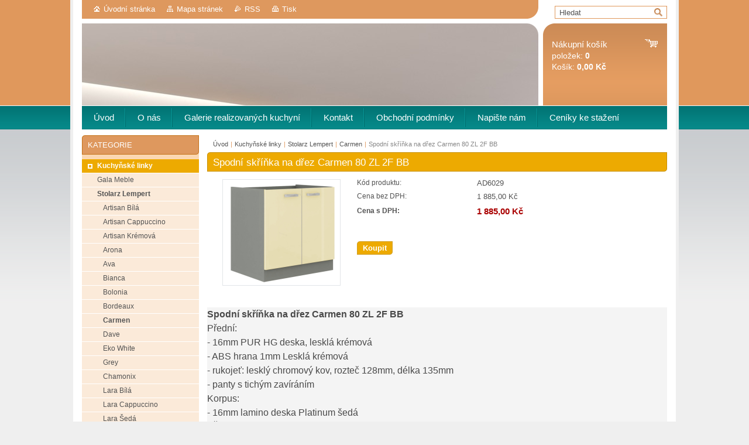

--- FILE ---
content_type: text/html; charset=UTF-8
request_url: https://www.kuchyneprotebe.cz/products/spodni-skrinka-na-drez-carmen-80-zl-2f-bb/
body_size: 7777
content:
<!--[if lte IE 9]><!DOCTYPE HTML PUBLIC "-//W3C//DTD HTML 4.01 Transitional//EN" "https://www.w3.org/TR/html4/loose.dtd"><![endif]-->
<!DOCTYPE html>

<!--[if IE]><html class="ie" lang="cs"><![endif]-->
<!--[if gt IE 9]><!--> 
<html lang="cs">
<!--<![endif]-->
<head>
	<!--[if lt IE 8]><meta http-equiv="X-UA-Compatible" content="IE=EmulateIE7"><![endif]--><!--[if IE 8]><meta http-equiv="X-UA-Compatible" content="IE=EmulateIE8"><![endif]--><!--[if IE 9]><meta http-equiv="X-UA-Compatible" content="IE=EmulateIE9"><![endif]-->
	<base href="https://www.kuchyneprotebe.cz/">
  <meta charset="utf-8">
  <meta name="description" content="">
  <meta name="keywords" content="">
  <meta name="generator" content="Webnode">
  <meta name="apple-mobile-web-app-capable" content="yes">
  <meta name="apple-mobile-web-app-status-bar-style" content="black">
  <meta name="format-detection" content="telephone=no">
    <link rel="icon" type="image/svg+xml" href="/favicon.svg" sizes="any">  <link rel="icon" type="image/svg+xml" href="/favicon16.svg" sizes="16x16">  <link rel="icon" href="/favicon.ico">  <link rel="stylesheet" href="https://www.kuchyneprotebe.cz/wysiwyg/system.style.css">
<link rel="canonical" href="https://www.kuchyneprotebe.cz/products/spodni-skrinka-na-drez-carmen-80-zl-2f-bb/">
<script type="text/javascript">(function(i,s,o,g,r,a,m){i['GoogleAnalyticsObject']=r;i[r]=i[r]||function(){
			(i[r].q=i[r].q||[]).push(arguments)},i[r].l=1*new Date();a=s.createElement(o),
			m=s.getElementsByTagName(o)[0];a.async=1;a.src=g;m.parentNode.insertBefore(a,m)
			})(window,document,'script','//www.google-analytics.com/analytics.js','ga');ga('create', 'UA-797705-6', 'auto',{"name":"wnd_header"});ga('wnd_header.set', 'dimension1', 'W1');ga('wnd_header.set', 'anonymizeIp', true);ga('wnd_header.send', 'pageview');var pageTrackerAllTrackEvent=function(category,action,opt_label,opt_value){ga('send', 'event', category, action, opt_label, opt_value)};</script>
  <link rel="alternate" type="application/rss+xml" href="https://kuchyneprotebe.cz/rss/all.xml" title="">
<!--[if lte IE 9]><style type="text/css">.cke_skin_webnode iframe {vertical-align: baseline !important;}</style><![endif]-->
	<title>Spodní skříňka na dřez Carmen 80 ZL 2F BB :: Kuchyneprotebe.cz</title>
	<meta name="robots" content="index, follow">
	<meta name="googlebot" content="index, follow">
	<link href="https://d11bh4d8fhuq47.cloudfront.net/_system/skins/v10/50001006/css/style.css" 
  rel="stylesheet" type="text/css" media="screen,projection,handheld,tv">
  <link href="https://d11bh4d8fhuq47.cloudfront.net/_system/skins/v10/50001006/css/print.css" rel="stylesheet" 
  type="text/css" media="print">
  <script type="text/javascript" src="https://d11bh4d8fhuq47.cloudfront.net/_system/skins/v10/50001006/js/functions.js">
  </script>
  <!--[if IE]>
  <script type="text/javascript" src="https://d11bh4d8fhuq47.cloudfront.net/_system/skins/v10/50001006/js/functions-ie.js">
  </script>
  <![endif]-->
        
	<!--[if gte IE 5]>
	<link rel="stylesheet" type="text/css" href="https://d11bh4d8fhuq47.cloudfront.net/_system/skins/v10/50001006/css/style-ie.css" media="screen,projection,handheld,tv">
	<![endif]-->

				<script type="text/javascript">
				/* <![CDATA[ */
					
					if (typeof(RS_CFG) == 'undefined') RS_CFG = new Array();
					RS_CFG['staticServers'] = new Array('https://d11bh4d8fhuq47.cloudfront.net/');
					RS_CFG['skinServers'] = new Array('https://d11bh4d8fhuq47.cloudfront.net/');
					RS_CFG['filesPath'] = 'https://www.kuchyneprotebe.cz/_files/';
					RS_CFG['filesAWSS3Path'] = 'https://a38821e682.clvaw-cdnwnd.com/f69b1a64fa07d3a3d6cf0164fb59bff9/';
					RS_CFG['lbClose'] = 'Zavřít';
					RS_CFG['skin'] = 'default';
					if (!RS_CFG['labels']) RS_CFG['labels'] = new Array();
					RS_CFG['systemName'] = 'Webnode';
						
					RS_CFG['responsiveLayout'] = 0;
					RS_CFG['mobileDevice'] = 0;
					RS_CFG['labels']['copyPasteSource'] = 'Více zde:';
					
				/* ]]> */
				</script><script type="text/javascript" src="https://d11bh4d8fhuq47.cloudfront.net/_system/client/js/compressed/frontend.package.1-3-108.js?ph=a38821e682"></script><style type="text/css"></style></head>

<body>	<!-- PAGE -->
	<div id="page">
		<div id="wrapper">
		
            
		 <!-- TOPBAR -->
     <div id="topBar">
        <ul id="quick">
          <li class="homepage"><a href="home/" 
          title="Přejít na úvodní stránku.">
          Úvodní stránka</a></li>            
          <li class="sitemap"><a href="/sitemap/" 
          title="Přejít na mapu stránek.">
          Mapa stránek</a></li>
          <li class="rss"><a href="/rss/" 
          title="RSS kanály">RSS          </a></li>
          <li class="print"><a href="#" onclick="window.print(); return false;" 
          title="Vytisknout stránku">
          Tisk</a></li>
        </ul>
     </div>
		 <!-- /TOPBAR -->

     <!-- SEARCH -->
     


				<!-- SEARCH -->
				<div id="search" class="box">
					<div class="content">

		<form action="/search/" method="get" id="fulltextSearch">

							<fieldset>
								<label for="fulltextSearchText" class="hidden">Hledat:</label>
								<input type="text" id="fulltextSearchText" name="text" value="">
								<input class="submit" type="image" src="https://d11bh4d8fhuq47.cloudfront.net/_system/skins/v10/50001006/img/button-search.gif" alt="Hledat">
								<script type="text/javascript">

									var ftText = document.getElementById("fulltextSearchText");

									if ( ftText.value == "" )
										ftText.value = "Hledat";

									ftText.tabIndex = "1";

									// Doplneni udalosti onfocus a onblur na pole pro zadani vyhledavaneho textu
									ftText.onfocus	= function() { checkInputValue(this, "Hledat"); };
									ftText.onblur		= function() { checkInputValue(this, "Hledat"); };

									// Kontrola odesilaneho vyhledavaneho textu, aby se neodesilal vychozi text
									document.getElementById("fulltextSearch").onsubmit = function() { return checkFormValue("Hledat"); };

								</script>
							</fieldset>

		</form>

					</div><!-- / class="content" -->
				</div><!-- / id="search" class="box" -->
				<!-- / SEARCH -->


				<hr class="hidden">


				 <!-- / SEARCH --> 

      
      			               		
<!-- HEADER -->
<div id="header">
<div id="header_box">

        <!-- ILLUSTRATION -->
        <div id="illustration">
          <div id="logo"><a href="home/" title="Přejít na úvodní stránku."><span id="rbcSystemIdentifierLogo" style="visibility: hidden;">Kuchyneprotebe.cz</span></a></div>				  <h3 id="slogan"><span id="rbcCompanySlogan" class="rbcNoStyleSpan"></span></h3>	
          <img src="https://a38821e682.clvaw-cdnwnd.com/f69b1a64fa07d3a3d6cf0164fb59bff9/200001121-621a7621a9/Artisan šedý.jpg?ph=a38821e682" width="1280" height="906" alt="">		
          <span class="masque"><!-- masque --></span>			      
				</div><!-- / id="illustration" -->
				<!-- / ILLUSTRATION -->

        <!-- cartInfo -->
        <div id="cartInfo">
				<div id="cartInfo_in">
			  <a href="es-cart/">				
				<span class="cart-title">Nákupní košík</span><br />
        položek: 
				<span class="items">0</span><br />
        Košík:				<span class="price">0,00 Kč</span>
        </a>
        </div><!-- /cartInfo_in --> 
        </div><!-- /cartInfo --> 
        <!-- /cartInfo -->
 
        
</div><!-- /header_box --> 
</div><!-- / id="header" -->
<!-- / HEADER -->
      

      <!-- MENU --> 
			<hr class="hidden">
            <script type="text/javascript">
            /* <![CDATA[ */
                RubicusFrontendIns.addAbsoluteHeaderBlockId('menuzone');
            /* ]]> */
            </script>
        


      <div id="menuzone">


		<ul class="menu">
	<li class="first">
  
      <a href="/home/">
    
      <span>Úvod</span>
      
  </a>
  
  </li>
	<li>
  
      <a href="/o-nas/">
    
      <span>O nás</span>
      
  </a>
  
  </li>
	<li>
  
      <a href="/galerie-realizovanych-kuchyni/">
    
      <span>Galerie realizovaných kuchyní</span>
      
  </a>
  
  </li>
	<li>
  
      <a href="/kontakt/">
    
      <span>Kontakt</span>
      
  </a>
  
  </li>
	<li>
  
      <a href="/obchodni-podminky/">
    
      <span>Obchodní podmínky</span>
      
  </a>
  
  </li>
	<li>
  
      <a href="/napiste-nam/">
    
      <span>Napište nám</span>
      
  </a>
  
  </li>
	<li class="last">
  
      <a href="/ceniky-ke-stazeni/">
    
      <span>Ceníky ke stažení</span>
      
  </a>
  
  </li>
</ul>

      </div>

					
			<hr class="hidden">
      <!-- /MENU -->
      
      
      				
     <!-- MAIN ZONE -->
			<div id="main" class="floatRight">

				<hr class="hidden">

				<!-- NAVIGATOR -->
				<div id="pageNavigator" class="rbcContentBlock"><a href="/home/">Úvod</a><span> | </span><a href="/kuchynske-linky/">Kuchyňské linky</a><span> | </span><a href="/kuchynske-linky/stolarz-lempert/">Stolarz Lempert</a><span> | </span><a href="/kuchynske-linky/stolarz-lempert/carmen/">Carmen</a><span> | </span><span id="navCurrentPage">Spodní skříňka na dřez Carmen 80 ZL 2F BB</span><hr class="hidden"></div>				<!-- / NAVIGATOR -->

				<!-- CONTENT -->
				<div id="content">

					<!-- CENTER ZONE ~ MAIN -->
					<div id="mainZone" class="colA">

          						<!-- SHOP DETAIL -->						<div class="box shop shopDetail products">							<div class="content detail">										<h1><span>Spodní skříňka na dřez Carmen 80 ZL 2F BB</span></h1>																<div class="leftBlock">																									<span class="image"><a href="/images/200002756-9f94d9f94e/_vyr_3998IMG_5641.png?s3=1" title="Odkaz se otevře do nového okna prohlížeče." onclick="return !window.open(this.href);"><img src="https://a38821e682.clvaw-cdnwnd.com/f69b1a64fa07d3a3d6cf0164fb59bff9/system_preview_200002756-9f94d9f94e/_vyr_3998IMG_5641.png" width="200" height="180" alt="Spodní skříňka na dřez Carmen 80 ZL 2F BB"></a></span>																				<div class="cleaner"><!-- / --></div>																		<ul class="rbcEshopProductDetails">																			</ul>																	</div>                                                                <div class="price">                                    <table>                                                                                                                        <tr>                                            <td class="title">Kód produktu:</td>                                            <td class="value">AD6029</td>                                        </tr>                                                                                                <tr>            <td class="title">Cena bez DPH:</td>            <td class="value">1 885,00 Kč</td>        </tr>        <tr>        <td class="title"><strong>Cena s DPH:</strong></td>        <td class="value">            <ins>1 885,00 Kč</ins>                    </td>        </tr>                                                                                                                                                                    </table>                                                                                        <form class="addToBasket" action="/products/spodni-skrinka-na-drez-carmen-80-zl-2f-bb/" method="post">                    <div class="form">                                                                                                    <div class="accordion clearfix">                                                                                </div>                        <input type="hidden" name="quantity" id="quantity" value="1" maxlength="2">                        <input type="hidden" name="buyItem" value="200006030">                        <div class="button" onmouseout="this.className='button';" onmouseover="this.className='button hoverButton';"><div class="rightTop"><div class="leftBottom"><div class="rightBottom">                            <button type="submit">Koupit</button>                        </div></div></div></div>                        <div class="cleaner"><!-- / --></div>                    </div>                </form>                                           <div class="cleaner"><!-- / --></div>                                </div>                                                                <div class="cleaner"><!-- / --></div>								<div class="wsw">									<!-- WSW -->                                    <p style="margin-bottom: 0px; border: 0px; outline: 0px; font-size: 16px; background: rgb(244, 244, 244); vertical-align: top; box-sizing: border-box; line-height: 24px; color: rgba(0, 0, 0, 0.7); font-family: &quot;Titillium Web&quot;, sans-serif;"><span style="border: 0px; margin: 0px; padding: 0px; outline: 0px; background: transparent; vertical-align: top; font-weight: 700;">Spodní skříňka na dřez Carmen 80 ZL 2F BB</span></p>
<p style="margin-bottom: 0px; border: 0px; outline: 0px; font-size: 16px; background: rgb(244, 244, 244); vertical-align: top; box-sizing: border-box; line-height: 24px; color: rgba(0, 0, 0, 0.7); font-family: &quot;Titillium Web&quot;, sans-serif;">Přední:</p>
<p style="margin-bottom: 0px; border: 0px; outline: 0px; font-size: 16px; background: rgb(244, 244, 244); vertical-align: top; box-sizing: border-box; line-height: 24px; color: rgba(0, 0, 0, 0.7); font-family: &quot;Titillium Web&quot;, sans-serif;">- 16mm PUR HG deska, lesklá krémová</p>
<p style="margin-bottom: 0px; border: 0px; outline: 0px; font-size: 16px; background: rgb(244, 244, 244); vertical-align: top; box-sizing: border-box; line-height: 24px; color: rgba(0, 0, 0, 0.7); font-family: &quot;Titillium Web&quot;, sans-serif;">- ABS hrana 1mm Lesklá krémová</p>
<p style="margin-bottom: 0px; border: 0px; outline: 0px; font-size: 16px; background: rgb(244, 244, 244); vertical-align: top; box-sizing: border-box; line-height: 24px; color: rgba(0, 0, 0, 0.7); font-family: &quot;Titillium Web&quot;, sans-serif;">- rukojeť: lesklý chromový kov, rozteč 128mm, délka 135mm</p>
<p style="margin-bottom: 0px; border: 0px; outline: 0px; font-size: 16px; background: rgb(244, 244, 244); vertical-align: top; box-sizing: border-box; line-height: 24px; color: rgba(0, 0, 0, 0.7); font-family: &quot;Titillium Web&quot;, sans-serif;">- panty s tichým zavíráním</p>
<p style="margin-bottom: 0px; border: 0px; outline: 0px; font-size: 16px; background: rgb(244, 244, 244); vertical-align: top; box-sizing: border-box; line-height: 24px; color: rgba(0, 0, 0, 0.7); font-family: &quot;Titillium Web&quot;, sans-serif;">Korpus:</p>
<p style="margin-bottom: 0px; border: 0px; outline: 0px; font-size: 16px; background: rgb(244, 244, 244); vertical-align: top; box-sizing: border-box; line-height: 24px; color: rgba(0, 0, 0, 0.7); font-family: &quot;Titillium Web&quot;, sans-serif;">- 16mm lamino deska Platinum šedá</p>
<p style="margin-bottom: 0px; border: 0px; outline: 0px; font-size: 16px; background: rgb(244, 244, 244); vertical-align: top; box-sizing: border-box; line-height: 24px; color: rgba(0, 0, 0, 0.7); font-family: &quot;Titillium Web&quot;, sans-serif;">- Šedý melaminový okraj</p>
<p style="margin-bottom: 0px; border: 0px; outline: 0px; font-size: 16px; background: rgb(244, 244, 244); vertical-align: top; box-sizing: border-box; line-height: 24px; color: rgba(0, 0, 0, 0.7); font-family: &quot;Titillium Web&quot;, sans-serif;"><span style="border: 0px; margin: 0px; padding: 0px; outline: 0px; background: transparent; vertical-align: top; font-weight: 700;">Kuchyň lze sestavit na míru!</span></p>
<p style="margin-bottom: 0px; border: 0px; outline: 0px; font-size: 16px; background: rgb(244, 244, 244); vertical-align: top; box-sizing: border-box; line-height: 24px; color: rgba(0, 0, 0, 0.7); font-family: &quot;Titillium Web&quot;, sans-serif;">Dopravu zajistíme po celé ČR.</p>
<p style="margin-bottom: 0px; border: 0px; outline: 0px; font-size: 16px; background: rgb(244, 244, 244); vertical-align: top; box-sizing: border-box; line-height: 24px; color: rgba(0, 0, 0, 0.7); font-family: &quot;Titillium Web&quot;, sans-serif;">Šířka: 80 cm</p>
<p style="margin-bottom: 0px; border: 0px; outline: 0px; font-size: 16px; background: rgb(244, 244, 244); vertical-align: top; box-sizing: border-box; line-height: 24px; color: rgba(0, 0, 0, 0.7); font-family: &quot;Titillium Web&quot;, sans-serif;">Hloubka: 52 cm</p>
<p style="margin-bottom: 0px; border: 0px; outline: 0px; font-size: 16px; background: rgb(244, 244, 244); vertical-align: top; box-sizing: border-box; line-height: 24px; color: rgba(0, 0, 0, 0.7); font-family: &quot;Titillium Web&quot;, sans-serif;">Výška: 82 cm</p>
									<!-- / WSW -->								</div><!-- / class="wsw" -->								                                                                <div class="rbcBookmarks"><div id="rbcBookmarks200006031"></div></div>
		<script type="text/javascript">
			/* <![CDATA[ */
			Event.observe(window, 'load', function(){
				var bookmarks = '<div style=\"float:left;\"><div style=\"float:left;\"><iframe src=\"//www.facebook.com/plugins/like.php?href=https://www.kuchyneprotebe.cz/products/spodni-skrinka-na-drez-carmen-80-zl-2f-bb/&amp;send=false&amp;layout=button_count&amp;width=155&amp;show_faces=false&amp;action=like&amp;colorscheme=light&amp;font&amp;height=21&amp;appId=397846014145828&amp;locale=cs_CZ\" scrolling=\"no\" frameborder=\"0\" style=\"border:none; overflow:hidden; width:155px; height:21px; position:relative; top:1px;\" allowtransparency=\"true\"></iframe></div><div style=\"float:left;\"><a href=\"https://twitter.com/share\" class=\"twitter-share-button\" data-count=\"horizontal\" data-via=\"webnode\" data-lang=\"en\">Tweet</a></div><script type=\"text/javascript\">(function() {var po = document.createElement(\'script\'); po.type = \'text/javascript\'; po.async = true;po.src = \'//platform.twitter.com/widgets.js\';var s = document.getElementsByTagName(\'script\')[0]; s.parentNode.insertBefore(po, s);})();'+'<'+'/scr'+'ipt></div> <div class=\"addthis_toolbox addthis_default_style\" style=\"float:left;\"><a class=\"addthis_counter addthis_pill_style\"></a></div> <script type=\"text/javascript\">(function() {var po = document.createElement(\'script\'); po.type = \'text/javascript\'; po.async = true;po.src = \'https://s7.addthis.com/js/250/addthis_widget.js#pubid=webnode\';var s = document.getElementsByTagName(\'script\')[0]; s.parentNode.insertBefore(po, s);})();'+'<'+'/scr'+'ipt><div style=\"clear:both;\"></div>';
				$('rbcBookmarks200006031').innerHTML = bookmarks;
				bookmarks.evalScripts();
			});
			/* ]]> */
		</script>
																			</div><!-- / class="content detail" -->						</div><!-- / class="box shop shopDetail products" -->						<!-- / SHOP DETAIL -->						<hr class="hidden">		
					</div><!-- / id="mainZone" class="colA" -->
					<!-- / CENTER ZONE ~ MAIN -->

				</div><!-- / id="content" -->
				<!-- / CONTENT -->

			</div><!-- / id="main" class="floatRight" -->
			<!-- / MAIN ZONE -->





<!-- SIDEBAR -->
<div id="sidebar" class="colD floatLeft">





				<!-- ESHOP CATEGORIES -->
				<div id="rbcEsCategories" class="box">
					<div class="content">

						<h2><span>Kategorie</span></h2>

		<ul class="ProductCategories">
	<li class="open first selected">		<a href="/kuchynske-linky/">		<span>Kuchyňské linky</span>	</a>	
	<ul class="level1">
		<li class="first">		<a href="/kuchynske-linky/gala-meble/">		<span>Gala Meble</span>	</a>	</li>
		<li class="last selected">		<a href="/kuchynske-linky/stolarz-lempert/">		<span>Stolarz Lempert</span>	</a>	
		<ul class="level2">
			<li class="first">		<a href="/kuchynske-linky/stolarz-lempert/artisan-bila/">		<span>Artisan Bílá</span>	</a>	</li>
			<li>		<a href="/kuchynske-linky/stolarz-lempert/artisan-cappuccino/">		<span>Artisan Cappuccino</span>	</a>	</li>
			<li>		<a href="/kuchynske-linky/stolarz-lempert/artisan-kremova/">		<span>Artisan Krémová</span>	</a>	</li>
			<li>		<a href="/kuchynske-linky/stolarz-lempert/arona/">		<span>Arona</span>	</a>	</li>
			<li>		<a href="/kuchynske-linky/stolarz-lempert/ava/">		<span>Ava</span>	</a>	</li>
			<li>		<a href="/kuchynske-linky/stolarz-lempert/bianca/">		<span>Bianca</span>	</a>	</li>
			<li>		<a href="/kuchynske-linky/stolarz-lempert/bolonia/">		<span>Bolonia</span>	</a>	</li>
			<li>		<a href="/kuchynske-linky/stolarz-lempert/bordeaux/">		<span>Bordeaux</span>	</a>	</li>
			<li class="selected">		<a href="/kuchynske-linky/stolarz-lempert/carmen/">		<span>Carmen</span>	</a>	</li>
			<li>		<a href="/kuchynske-linky/stolarz-lempert/dave/">		<span>Dave</span>	</a>	</li>
			<li>		<a href="/kuchynske-linky/stolarz-lempert/eko-white/">		<span>Eko White</span>	</a>	</li>
			<li>		<a href="/kuchynske-linky/stolarz-lempert/grey/">		<span>Grey</span>	</a>	</li>
			<li>		<a href="/kuchynske-linky/stolarz-lempert/chamonix/">		<span>Chamonix</span>	</a>	</li>
			<li>		<a href="/kuchynske-linky/stolarz-lempert/lara-bila/">		<span>Lara Bílá</span>	</a>	</li>
			<li>		<a href="/kuchynske-linky/stolarz-lempert/lara-cappuccino/">		<span>Lara Cappuccino</span>	</a>	</li>
			<li>		<a href="/kuchynske-linky/stolarz-lempert/lara-seda/">		<span>Lara Šedá</span>	</a>	</li>
			<li>		<a href="/kuchynske-linky/stolarz-lempert/luna-bily-mat-dub-artisan/">		<span>Luna Bílý mat/Dub Artisan </span>	</a>	</li>
			<li>		<a href="/kuchynske-linky/stolarz-lempert/luna-bily-mat-bily-mat/">		<span>Luna Bílý mat/Bílý mat</span>	</a>	</li>
			<li>		<a href="/kuchynske-linky/stolarz-lempert/luna-clay-grey-dub-artisan/">		<span>Luna Clay grey/Dub artisan</span>	</a>	</li>
			<li>		<a href="/kuchynske-linky/stolarz-lempert/luna-clay-grey-bily-mat/">		<span>Luna Clay grey/Bílý mat</span>	</a>	</li>
			<li>		<a href="/kuchynske-linky/stolarz-lempert/luna-dustgrey-dub-artisan/">		<span>Luna Dustgrey/Dub artisan</span>	</a>	</li>
			<li>		<a href="/kuchynske-linky/stolarz-lempert/luna-dustgrey-bily-mat/">		<span>Luna Dustgrey/Bílý mat</span>	</a>	</li>
			<li>		<a href="/kuchynske-linky/stolarz-lempert/modena/">		<span>Modena</span>	</a>	</li>
			<li>		<a href="/kuchynske-linky/stolarz-lempert/monza/">		<span>Monza</span>	</a>	</li>
			<li class="last">		<a href="/kuchynske-linky/stolarz-lempert/nessa/">		<span>Nessa</span>	</a>	</li>
		</ul>
		</li>
	</ul>
	</li>
	<li class="last">		<a href="/jidelni-sety/">		<span>Jídelní sety</span>	</a>	</li>
</ul>

						</div><!-- / class="content" -->
					</div><!-- / id="rbcEshopCategories" class="box" -->
					<!-- / ESHOP CATEGORIES -->

					<hr class="hidden">


					




						<!-- CONTACT -->
						<div class="box contact">
							<div class="content">

								<h2><span>Kontakt</span></h2>

		

								<address>
									<strong>Kuchyně pro Tebe</strong>
									

									<br class="hidden">
									<span class="address">
Králův Dvůr<br />

									</span>

	
									

									<br class="hidden">
									<span class="email">
										<a href="&#109;&#97;&#105;&#108;&#116;&#111;:&#107;&#117;&#99;&#104;&#121;&#110;&#101;&#112;&#114;&#111;&#116;&#101;&#98;&#101;&#64;&#115;&#101;&#122;&#110;&#97;&#109;&#46;&#99;&#122;"><span id="rbcContactEmail">&#107;&#117;&#99;&#104;&#121;&#110;&#101;&#112;&#114;&#111;&#116;&#101;&#98;&#101;&#64;&#115;&#101;&#122;&#110;&#97;&#109;&#46;&#99;&#122;</span></a>
									</span>

	
									

									<br class="hidden">
									<span class="phone">
Tel.: 774 664 362
									</span>

	
                                    

                                    <br class="hidden">
                                    <span class="misc">
Sedačky.net s.r.o.<br />
IČO: 29054320<br />
DIČ: CZ29054320<br />
Sp. zn. C 163238 vedená u rejstříkového soudu v Praze
                                    </span>

    
								</address>

		

							</div><!-- / class="content" -->
						</div><!-- / class="box contact" -->
						<!-- / CONTACT -->


						<hr class="hidden">


					



</div><!-- / id="sidebar" class="colD floatLeft" -->
<!-- / SIDEBAR -->

		</div><!-- / id="wrapper" -->


        
            <div id="languageSelect"></div>			
          
            

        
		<hr class="hidden">

		<!-- FOOTER -->
		<div id="footer">
			<p><span id="rbcFooterText" class="rbcNoStyleSpan">© 2015 Všechna práva vyhrazena.</span></p>
			<p id="rubicus"><span class="rbcSignatureText">Vytvořeno službou <a href="https://www.webnode.cz?utm_source=brand&amp;utm_medium=footer&amp;utm_campaign=premium" rel="nofollow" >Webnode</a> E-shop</span></p>
		</div><!-- / id="footer" -->
		<!-- / FOOTER -->

	</div><!-- / id="page" -->
	<!-- / PAGE -->


<script src="https://d11bh4d8fhuq47.cloudfront.net/_system/skins/v10/50001006/js/Menu.js" type="text/javascript"></script>

    <script type="text/javascript">
    /* <![CDATA[ */

        build_menu();

    /* ]]> */
    </script>


	<script type="text/javascript">
		/* <![CDATA[ */

			RubicusFrontendIns.addObserver
			({

				onContentChange: function ()
				{
					RubicusFrontendIns.faqInit('faq', 'answerBlock');
				},

				onStartSlideshow: function()
				{
					$('slideshowControl').innerHTML	= 'Pozastavit prezentaci';
					$('slideshowControl').title			= 'Pozastavit automatické procházení obrázků';
					slideshowHover($('slideshowControl'), true);

					$('slideshowControl').onclick		= RubicusFrontendIns.stopSlideshow.bind(RubicusFrontendIns);
				},

				onStopSlideshow: function()
				{
					$('slideshowControl').innerHTML	= 'Spustit prezentaci';
					$('slideshowControl').title			= 'Spustit automatické procházení obrázků';
					slideshowHover($('slideshowControl'), true);

					$('slideshowControl').onclick		= RubicusFrontendIns.startSlideshow.bind(RubicusFrontendIns);
				},

				onShowImage: function()
				{
					if (RubicusFrontendIns.isSlideshowMode())
					{
						$('slideshowControl').innerHTML	= 'Pozastavit prezentaci';
						$('slideshowControl').title			= 'Pozastavit automatické procházení obrázků';
						slideshowHover($('slideshowControl'), false);

						$('slideshowControl').onclick		= RubicusFrontendIns.stopSlideshow.bind(RubicusFrontendIns);
					}
				}

			});

			RubicusFrontendIns.faqInit('faq', 'answerBlock');

			RubicusFrontendIns.addFileToPreload('https://d11bh4d8fhuq47.cloudfront.net/_system/skins/v10/50001006/img/loading.gif');
			RubicusFrontendIns.addFileToPreload('https://d11bh4d8fhuq47.cloudfront.net/_system/skins/v10/50001006/img/button-hover.png');
			RubicusFrontendIns.addFileToPreload('https://d11bh4d8fhuq47.cloudfront.net/_system/skins/v10/50001006/img/button-fulltext-hover.png');
			RubicusFrontendIns.addFileToPreload('https://d11bh4d8fhuq47.cloudfront.net/_system/skins/v10/50001006/img/slideshow-start-hover.png');
			RubicusFrontendIns.addFileToPreload('https://d11bh4d8fhuq47.cloudfront.net/_system/skins/v10/50001006/img/slideshow-pause-hover.png');

		/* ]]> */
	</script>

<div id="rbcFooterHtml"></div><script type="text/javascript">var keenTrackerCmsTrackEvent=function(id){if(typeof _jsTracker=="undefined" || !_jsTracker){return false;};try{var name=_keenEvents[id];var keenEvent={user:{u:_keenData.u,p:_keenData.p,lc:_keenData.lc,t:_keenData.t},action:{identifier:id,name:name,category:'cms',platform:'WND1',version:'2.1.157'},browser:{url:location.href,ua:navigator.userAgent,referer_url:document.referrer,resolution:screen.width+'x'+screen.height,ip:'3.149.12.239'}};_jsTracker.jsonpSubmit('PROD',keenEvent,function(err,res){});}catch(err){console.log(err)};};</script></body>
</html>
